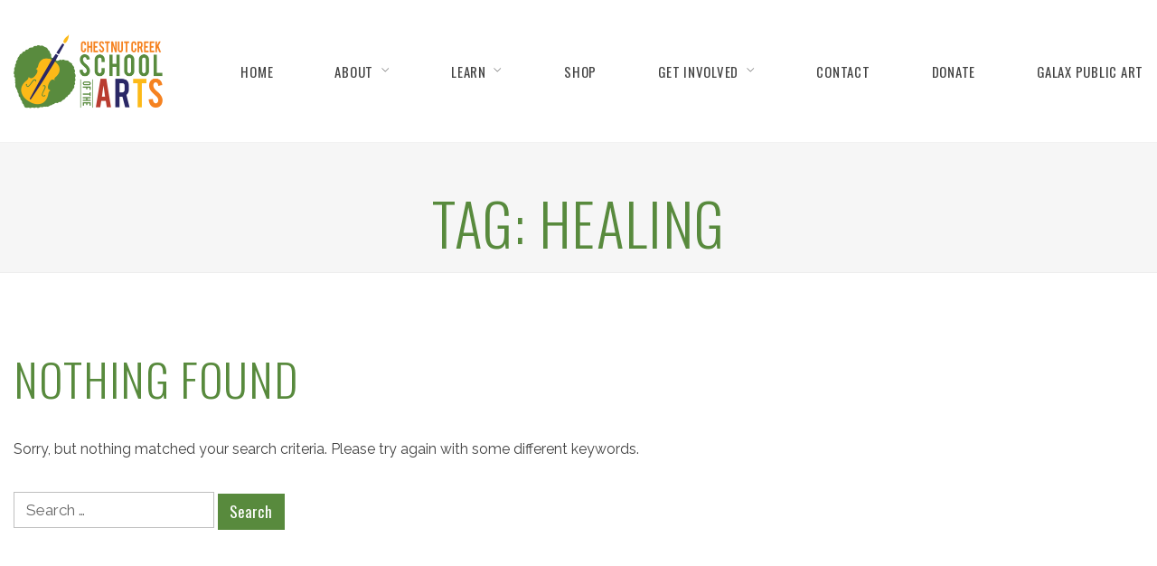

--- FILE ---
content_type: text/html; charset=UTF-8
request_url: https://chestnutcreekarts.org/tag/healing/
body_size: 9144
content:
<!DOCTYPE html>
<html lang="en">
<head>
<meta charset="UTF-8" />
<meta name="apple-mobile-web-app-capable" content="yes">
<meta name="viewport" content="width=device-width, initial-scale=1, maximum-scale=1, user-scalable=0">
<meta name="keywords" content="chestnut creek school of the arts, chestnut creek school of art, chestnut creek school, chestnut creek, art school galax, art class, woodworking, pottery, local art, chestnut creek galax" />
<meta name="description" content="We offer classes, events and exhibits year-round for all ages in one of three studios located in the heart of downtown Galax. We have fully equipped studios in woodworking, pottery, stained glass, metalsmithing, sewing, painting, printmaking and offer classes in several other disciplines. Come to Chestnut Creek School of the Arts—Where Art is for Everyone!"/>
<link rel="profile" href="http://gmpg.org/xfn/11" />
<link rel="pingback" href="https://chestnutcreekarts.org/xmlrpc.php" />
<link href="https://fonts.googleapis.com/css?family=Raleway:800" rel="stylesheet">
<link href="https://chestnutcreekarts.org/wp-content/themes/ccsa/style-additions.css" type="text/css" rel="stylesheet">
<meta name='robots' content='index, follow, max-image-preview:large, max-snippet:-1, max-video-preview:-1' />

	<!-- This site is optimized with the Yoast SEO plugin v23.5 - https://yoast.com/wordpress/plugins/seo/ -->
	<title>healing Archives - Chestnut Creek School of the Arts</title>
	<link rel="canonical" href="https://chestnutcreekarts.org/tag/healing/" />
	<meta property="og:locale" content="en_US" />
	<meta property="og:type" content="article" />
	<meta property="og:title" content="healing Archives - Chestnut Creek School of the Arts" />
	<meta property="og:url" content="https://chestnutcreekarts.org/tag/healing/" />
	<meta property="og:site_name" content="Chestnut Creek School of the Arts" />
	<meta name="twitter:card" content="summary_large_image" />
	<meta name="twitter:site" content="@ccsaarts" />
	<script type="application/ld+json" class="yoast-schema-graph">{"@context":"https://schema.org","@graph":[{"@type":"CollectionPage","@id":"https://chestnutcreekarts.org/tag/healing/","url":"https://chestnutcreekarts.org/tag/healing/","name":"healing Archives - Chestnut Creek School of the Arts","isPartOf":{"@id":"https://chestnutcreekarts.org/#website"},"breadcrumb":{"@id":"https://chestnutcreekarts.org/tag/healing/#breadcrumb"},"inLanguage":"en"},{"@type":"BreadcrumbList","@id":"https://chestnutcreekarts.org/tag/healing/#breadcrumb","itemListElement":[{"@type":"ListItem","position":1,"name":"Home","item":"https://chestnutcreekarts.org/"},{"@type":"ListItem","position":2,"name":"healing"}]},{"@type":"WebSite","@id":"https://chestnutcreekarts.org/#website","url":"https://chestnutcreekarts.org/","name":"Chestnut Creek School of the Arts","description":"","publisher":{"@id":"https://chestnutcreekarts.org/#organization"},"potentialAction":[{"@type":"SearchAction","target":{"@type":"EntryPoint","urlTemplate":"https://chestnutcreekarts.org/?s={search_term_string}"},"query-input":{"@type":"PropertyValueSpecification","valueRequired":true,"valueName":"search_term_string"}}],"inLanguage":"en"},{"@type":"Organization","@id":"https://chestnutcreekarts.org/#organization","name":"Chestnut Creek School of the Arts","url":"https://chestnutcreekarts.org/","logo":{"@type":"ImageObject","inLanguage":"en","@id":"https://chestnutcreekarts.org/#/schema/logo/image/","url":"https://chestnutcreekarts.org/wp-content/uploads/2018/10/logo-ccsa.svg","contentUrl":"https://chestnutcreekarts.org/wp-content/uploads/2018/10/logo-ccsa.svg","width":293.7,"height":144.4,"caption":"Chestnut Creek School of the Arts"},"image":{"@id":"https://chestnutcreekarts.org/#/schema/logo/image/"},"sameAs":["https://www.facebook.com/ChestnutCreekArts/","https://x.com/ccsaarts","https://www.instagram.com/chestnutcreekschoolofthearts/","https://www.pinterest.com/chestnutcreekarts/","https://www.youtube.com/channel/UCtrVR_7tnB_6r8BivLcQCcg"]}]}</script>
	<!-- / Yoast SEO plugin. -->


<link rel='dns-prefetch' href='//fonts.googleapis.com' />
<link rel="alternate" type="application/rss+xml" title="Chestnut Creek School of the Arts &raquo; Feed" href="https://chestnutcreekarts.org/feed/" />
<link rel="alternate" type="application/rss+xml" title="Chestnut Creek School of the Arts &raquo; Comments Feed" href="https://chestnutcreekarts.org/comments/feed/" />
<link rel="alternate" type="application/rss+xml" title="Chestnut Creek School of the Arts &raquo; healing Tag Feed" href="https://chestnutcreekarts.org/tag/healing/feed/" />
		<!-- This site uses the Google Analytics by ExactMetrics plugin v8.8.0 - Using Analytics tracking - https://www.exactmetrics.com/ -->
		<!-- Note: ExactMetrics is not currently configured on this site. The site owner needs to authenticate with Google Analytics in the ExactMetrics settings panel. -->
					<!-- No tracking code set -->
				<!-- / Google Analytics by ExactMetrics -->
		<script type="text/javascript">
/* <![CDATA[ */
window._wpemojiSettings = {"baseUrl":"https:\/\/s.w.org\/images\/core\/emoji\/14.0.0\/72x72\/","ext":".png","svgUrl":"https:\/\/s.w.org\/images\/core\/emoji\/14.0.0\/svg\/","svgExt":".svg","source":{"concatemoji":"https:\/\/chestnutcreekarts.org\/wp-includes\/js\/wp-emoji-release.min.js?ver=6.4.7"}};
/*! This file is auto-generated */
!function(i,n){var o,s,e;function c(e){try{var t={supportTests:e,timestamp:(new Date).valueOf()};sessionStorage.setItem(o,JSON.stringify(t))}catch(e){}}function p(e,t,n){e.clearRect(0,0,e.canvas.width,e.canvas.height),e.fillText(t,0,0);var t=new Uint32Array(e.getImageData(0,0,e.canvas.width,e.canvas.height).data),r=(e.clearRect(0,0,e.canvas.width,e.canvas.height),e.fillText(n,0,0),new Uint32Array(e.getImageData(0,0,e.canvas.width,e.canvas.height).data));return t.every(function(e,t){return e===r[t]})}function u(e,t,n){switch(t){case"flag":return n(e,"\ud83c\udff3\ufe0f\u200d\u26a7\ufe0f","\ud83c\udff3\ufe0f\u200b\u26a7\ufe0f")?!1:!n(e,"\ud83c\uddfa\ud83c\uddf3","\ud83c\uddfa\u200b\ud83c\uddf3")&&!n(e,"\ud83c\udff4\udb40\udc67\udb40\udc62\udb40\udc65\udb40\udc6e\udb40\udc67\udb40\udc7f","\ud83c\udff4\u200b\udb40\udc67\u200b\udb40\udc62\u200b\udb40\udc65\u200b\udb40\udc6e\u200b\udb40\udc67\u200b\udb40\udc7f");case"emoji":return!n(e,"\ud83e\udef1\ud83c\udffb\u200d\ud83e\udef2\ud83c\udfff","\ud83e\udef1\ud83c\udffb\u200b\ud83e\udef2\ud83c\udfff")}return!1}function f(e,t,n){var r="undefined"!=typeof WorkerGlobalScope&&self instanceof WorkerGlobalScope?new OffscreenCanvas(300,150):i.createElement("canvas"),a=r.getContext("2d",{willReadFrequently:!0}),o=(a.textBaseline="top",a.font="600 32px Arial",{});return e.forEach(function(e){o[e]=t(a,e,n)}),o}function t(e){var t=i.createElement("script");t.src=e,t.defer=!0,i.head.appendChild(t)}"undefined"!=typeof Promise&&(o="wpEmojiSettingsSupports",s=["flag","emoji"],n.supports={everything:!0,everythingExceptFlag:!0},e=new Promise(function(e){i.addEventListener("DOMContentLoaded",e,{once:!0})}),new Promise(function(t){var n=function(){try{var e=JSON.parse(sessionStorage.getItem(o));if("object"==typeof e&&"number"==typeof e.timestamp&&(new Date).valueOf()<e.timestamp+604800&&"object"==typeof e.supportTests)return e.supportTests}catch(e){}return null}();if(!n){if("undefined"!=typeof Worker&&"undefined"!=typeof OffscreenCanvas&&"undefined"!=typeof URL&&URL.createObjectURL&&"undefined"!=typeof Blob)try{var e="postMessage("+f.toString()+"("+[JSON.stringify(s),u.toString(),p.toString()].join(",")+"));",r=new Blob([e],{type:"text/javascript"}),a=new Worker(URL.createObjectURL(r),{name:"wpTestEmojiSupports"});return void(a.onmessage=function(e){c(n=e.data),a.terminate(),t(n)})}catch(e){}c(n=f(s,u,p))}t(n)}).then(function(e){for(var t in e)n.supports[t]=e[t],n.supports.everything=n.supports.everything&&n.supports[t],"flag"!==t&&(n.supports.everythingExceptFlag=n.supports.everythingExceptFlag&&n.supports[t]);n.supports.everythingExceptFlag=n.supports.everythingExceptFlag&&!n.supports.flag,n.DOMReady=!1,n.readyCallback=function(){n.DOMReady=!0}}).then(function(){return e}).then(function(){var e;n.supports.everything||(n.readyCallback(),(e=n.source||{}).concatemoji?t(e.concatemoji):e.wpemoji&&e.twemoji&&(t(e.twemoji),t(e.wpemoji)))}))}((window,document),window._wpemojiSettings);
/* ]]> */
</script>
<style id='wp-emoji-styles-inline-css' type='text/css'>

	img.wp-smiley, img.emoji {
		display: inline !important;
		border: none !important;
		box-shadow: none !important;
		height: 1em !important;
		width: 1em !important;
		margin: 0 0.07em !important;
		vertical-align: -0.1em !important;
		background: none !important;
		padding: 0 !important;
	}
</style>
<link rel='stylesheet' id='contact-form-7-css' href='https://chestnutcreekarts.org/wp-content/plugins/contact-form-7/includes/css/styles.css?ver=5.8.4' type='text/css' media='all' />
<link rel='stylesheet' id='rs-plugin-settings-css' href='https://chestnutcreekarts.org/wp-content/plugins/revslider/public/assets/css/settings.css?ver=5.4.8' type='text/css' media='all' />
<style id='rs-plugin-settings-inline-css' type='text/css'>
#rs-demo-id {}
</style>
<link rel='stylesheet' id='wcs-timetable-css' href='https://chestnutcreekarts.org/wp-content/plugins/weekly-class/assets/front/css/timetable.css?ver=1917648843' type='text/css' media='all' />
<style id='wcs-timetable-inline-css' type='text/css'>
.wcs-single__action .wcs-btn--action{color:rgba( 255,255,255,1);background-color:#BD322C}
</style>
<link rel='stylesheet' id='xtender-style-css' href='https://chestnutcreekarts.org/wp-content/plugins/xtender/assets/front/css/xtender.css?ver=448379258' type='text/css' media='all' />
<link rel='stylesheet' id='arte-style-css' href='https://chestnutcreekarts.org/wp-content/themes/ccsa/style.css' type='text/css' media='all' />
<style id='arte-style-inline-css' type='text/css'>
 body{font-family:'Raleway';font-weight:normal;font-size:0.9375rem}h1,.h1{font-family:'Oswald';font-weight:300;text-transform:uppercase;font-size:2.8125rem;letter-spacing:0.02em}@media(min-width:768px){h1,.h1{font-size:3.75rem}}h2,.h2,.woocommerce.single .product[id] .product_title{font-family:'Playfair Display';font-weight:normal;text-transform:none;font-size:3.25rem;letter-spacing:-0.04em}h3,.h3{font-family:'Poppins';font-weight:200;text-transform:uppercase;font-size:1.875rem}h4,.h4{font-family:'Poppins';font-weight:300;text-transform:uppercase;font-size:1.25rem;letter-spacing:0.15em}h5,.h5,body.woocommerce h2.woocommerce-loop-product__title.woocommerce-loop-product__title,.woocommerce-tabs .tabs > li > a{font-family:'Playfair Display';font-weight:normal;text-transform:capitalize;font-size:1.25rem}h6,.h6{font-family:'Playfair Display';font-weight:normal;text-transform:none;font-size:1rem}blockquote,blockquote p,.pullquote,.blockquote,.text-blockquote{font-family:'Playfair Display';font-weight:normal;font-style:italic;text-transform:none;font-size:1.4375rem}blockquote cite{font-family:'Raleway'}.ct-main-navigation,input[type=text],input[type=email],input[type=name],textarea,select,.product_meta{font-family:'Oswald';font-weight:normal;text-transform:uppercase;font-size:0.875rem;letter-spacing:0.05em}input[type=submit],button{font-family:'Oswald'}h1 small,h2 small,h3 small,h4 small{font-family:'Oswald'}.font-family--h1{font-family:'Oswald'},.font-family--h2{font-family:'Playfair Display'},.font-family--h3{font-family:'Poppins'}#reviews .comment-text .star-rating,#reviews .comment-reply-title{font-family:'Poppins'}.xtd-recent-posts__post__title{font-family:'Playfair Display';font-weight:normal;text-transform:none;font-size:1rem}.sub-menu a,.children a{font-family:'Raleway';font-weight:normal}#footer .widget-title{font-family:'Oswald';font-weight:normal;text-transform:uppercase}table thead th{font-family:'Playfair Display';font-weight:normal;text-transform:capitalize}.btn,.wcs-more.wcs-btn--action,.vc_general.vc_btn3.vc_btn3,.button{font-family:'Oswald';font-weight:normal;text-transform:uppercase}.ct-header__main-heading small,.special-title em:first-child,.wcs-timetable--carousel .wcs-class__timestamp .date-day{font-family:'Playfair Display';font-weight:normal;font-style:italic}.ct-vc-text-separator{font-family:'Oswald';font-weight:300}.wcs-timetable--week .wcs-class__title,.wcs-timetable--agenda .wcs-class__title{font-family:'Poppins'}.xtd-gmap-info{font-family:'Raleway';font-weight:normal;font-size:0.9375rem}.xtd-timeline__item::before{font-family:'Poppins';font-weight:300;text-transform:uppercase;font-size:1.25rem;letter-spacing:0.15em}
 body{background-color:rgba(255,255,255,1);color:rgba(0,0,0,1)}h1,.h1{color:rgba(88,138,61,1)}h2,.h2{color:rgba(88,138,61,1)}h3,.h3{color:rgba(88,138,61,1)}h4,.h4{color:rgba(88,138,61,1)}h5,.h5{color:rgba(51,51,51,1)}h6,.h6{color:rgba(51,51,51,1)}a{color:rgba(51,51,51,1)}a:hover{color:rgba(51,51,51,0.75)}.ct-content{border-color:rgba(0,0,0,0.15)}input[type=text],input[type=search],input[type=password],input[type=email],input[type=number],input[type=url],input[type=date],input[type=tel],select,textarea,.form-control{border:1px solid rgba(0,0,0,0.25);background-color:rgba(255,255,255,1);color:rgba(0,0,0,1)}input[type=text]:focus,input[type=search]:focus,input[type=password]:focus,input[type=email]:focus,input[type=number]:focus,input[type=url]:focus,input[type=date]:focus,input[type=tel]:focus,select:focus,textarea:focus,.form-control:focus{color:rgba(0,0,0,1);border-color:rgba(0,0,0,0.4);background-color:rgba(0,0,0,0.05)}select{background-image:url([data-uri]) !important}::-webkit-input-placeholder{color:rgba(0,0,0,0.6) !important}::-moz-placeholder{color:rgba(0,0,0,0.6) !important}:-ms-input-placeholder{color:rgba(0,0,0,0.6) !important}:-moz-placeholder{color:rgba(0,0,0,0.6) !important}::placeholder{color:rgba(0,0,0,0.6) !important}pre{color:rgba(0,0,0,1)}input[type=submit],input[type=button],button,.btn-primary,.vc_general.vc_btn3.vc_btn3.vc_btn3-style-btn-primary{background-color:rgba(88,138,61,1);color:rgba(255,255,255,1);border-color:rgba(88,138,61,1)}input[type=submit]:hover,input[type=submit]:active,input[type=button]:hover,input[type=button]:active,button:hover,button:active,.btn-primary:hover,.btn-primary:active,.btn-primary:active:hover,.vc_btn3.vc_btn3.vc_btn3-style-btn-primary:hover,.vc_general.vc_btn3.vc_btn3.vc_btn3-style-btn-outline-primary:hover{background-color:rgb(68,118,41);border-color:rgb(68,118,41)}.btn-link,.vc_general.vc_btn3.vc_btn3-style-btn-link{color:rgba(88,138,61,1)}.btn-link:hover,.vc_general.vc_btn3.vc_btn3-style-btn-link:hover{color:rgb(68,118,41)}.btn-link::after,.vc_general.vc_btn3.vc_btn3-style-btn-link::after{background-color:rgba(88,138,61,1);color:rgba(255,255,255,1)}.btn-link:hover::after{background-color:rgb(68,118,41)}.btn-outline-primary,.vc_general.vc_btn3.vc_btn3.vc_btn3-style-btn-outline-primary{border-color:rgba(88,138,61,1);color:rgba(88,138,61,1)}.btn-outline-primary:active,.btn-outline-primary:hover,.btn-outline-primary:hover:active,.btn-outline-primary:focus,.btn-outline-primary:disabled,.btn-outline-primary:disabled:hover,.vc_general.vc_btn3.vc_btn3.vc_btn3-style-btn-outline-primary:hover{border-color:rgba(88,138,61,1);background-color:rgba(88,138,61,1);color:rgba(255,255,255,1)}.color-primary,.color--primary{color:rgba(88,138,61,1)}.color-primary-inverted,.color--primary-inverted{color:rgba(255,255,255,1)}.color-primary--hover{color:rgb(68,118,41)}.color-text,.color--text{color:rgba(0,0,0,1)}.color-text-inverted,.color--text-inverted{color:rgba(255,255,255,1)}.color-bg,.vc_single_image-wrapper.ct-lightbox-video,.color--bg{color:rgba(255,255,255,1)}.color-bg-inverted,.color--bg-inverted{color:rgba(0,0,0,1)}.color--h1{color:rgba(88,138,61,1)}.color--h2{color:rgba(88,138,61,1)}.color--h3{color:rgba(88,138,61,1)}.color--h4{color:rgba(88,138,61,1)}.color-bg-bg,.bg-color--bg{background-color:rgba(255,255,255,1)}.color-bg-bg--75,.bg-color--bg-75{background-color:rgba(255,255,255,0.75)}.color-bg-primary,.bg-color--primary{background-color:rgba(88,138,61,1)}.color-bg-text,.bg-color--test{background-color:rgba(0,0,0,1)}.special-title::after{border-color:rgba(88,138,61,1)}.ct-header{color:rgba(66,66,66,1);background-color:rgba(255,255,255,0.95)}@media(min-width:576px){.ct-header{background-color:rgba(255,255,255,0)}}.ct-header__logo-nav a{color:rgba(66,66,66,1)}.ct-header__logo-nav a:hover{color:rgba(66,66,66,0.65)}.ct-menu--inverted .ct-header__wrapper:not(.ct-header__wrapper--stuck) .ct-header__logo-nav ul:not(.sub-menu) > li > a{color:rgba(255,255,255,1)}.ct-menu--inverted .ct-header__wrapper:not(.ct-header__wrapper--stuck) .ct-header__logo-nav ul:not(.sub-menu) > li > a:hover{color:rgba(255,255,255,0.85)}.ct-header__logo-nav .current-menu-ancestor > a,.ct-header__logo-nav .current-menu-parent > a,.ct-header__logo-nav .current-menu-item > a,.ct-header__logo-nav .current-page-parent > a,.ct-header__logo-nav .current_page_parent > a,.ct-header__logo-nav .current_page_ancestor > a,.ct-header__logo-nav .current-page-ancestor > a,.ct-header__logo-nav .current_page_item > a{color:rgba(245,130,32,1)}#ct-main-nav::before{background-color:rgba(255,255,255,0.9)}.ct-main-navigation .sub-menu,.ct-main-navigation .children{background-color:rgba(255,255,255,1)}.ct-main-navigation .sub-menu a,.ct-main-navigation .children a{color:rgba(66,66,66,1)}.ct-main-navigation .sub-menu a:hover,.ct-main-navigation .children a:hover{color:rgba(88,138,61,1)}.ct-header__wrapper--stuck{background-color:rgba(255,255,255,0.98)}.color-primary,.wpml-switcher .active,#ct-header__hero-navigator > a,.section-bullets,.special-title small:last-child,#ct-scroll-top{color:rgba(245,130,32,1)}.ct-layout--without-slider .ct-header__hero{color:rgba(66,66,66,1)}.ct-hero--without-image .ct-header__hero::after{background-color:rgba(246,246,246,1)}.ct-header__main-heading small,.ct-header__main-heading span,.ct-header__main-heading-excerpt{color:rgba(88,138,61,1)}.ct-header__main-heading-title h1,.ct-header__main-heading-title .h1{color:rgba(88,138,61,1)}.img-frame-small,.img-frame-large{background-color:rgba(255,255,255,1);border-color:rgba(255,255,255,1)}h1 small,h2 small,h3 small,h4 small{color:rgba(88,138,61,1)}.ct-social-box .fa-boxed.fa-envelope{color:rgba(255,255,255,1)}.ct-social-box .fa-boxed.fa-envelope::after{background-color:rgba(88,138,61,1)}h4.media-heading{color:rgba(88,138,61,1)}.comment-reply-link,.btn-outline-primary{color:rgba(88,138,61,1);border-color:rgba(88,138,61,1)}.comment-reply-link:hover,.btn-outline-primary:hover,.btn-outline-primary:hover:active,.btn-outline-primary:active{background-color:rgba(88,138,61,1);color:rgba(255,255,255,1);border-color:rgba(88,138,61,1)}.media.comment{border-color:rgba(0,0,0,0.125)}.ct-posts .ct-post.format-quote .ct-post__content{background-color:rgba(88,138,61,1)}.ct-posts .ct-post.format-quote blockquote,.ct-posts .ct-post.format-quote blockquote cite,.ct-posts .ct-post.format-quote blockquote cite::before{color:rgba(255,255,255,1)}.ct-posts .ct-post.format-link{border-color:rgba(0,0,0,0.125)}.pagination .current{color:rgba(255,255,255,1)}.pagination .nav-links .current::before{background-color:rgba(88,138,61,1)}.pagination .current{color:rgba(255,255,255,1)}.pagination a{color:rgb(68,118,41)}.pagination .nav-links .prev,.pagination .nav-links .next{border-color:rgba(88,138,61,1)}.ct-sidebar .widget_archive,.ct-sidebar .widget_categories{color:rgba(0,0,0,0.35)}.ct-sidebar ul li::before{color:rgba(0,0,0,1)}.ct-sidebar .sidebar-widget .widget-title::after{border-color:rgba(0,0,0,1)}.ct-sidebar .sidebar-widget .widget-title,.ct-sidebar .sidebar-widget .widget-title a{color:rgba(88,138,61,1)}.ct-sidebar .sidebar-widget.widget_tag_cloud .tag{color:rgba(255,255,255,1)}.ct-sidebar .sidebar-widget.widget_tag_cloud .tag::before{background-color:rgba(0,0,0,1)}.ct-sidebar .sidebar-widget.widget_tag_cloud .tag.x-large::before{background-color:rgba(88,138,61,1)}#wp-calendar thead th,#wp-calendar tbody td{border-color:rgba(0,0,0,0.125)}.ct-footer{background-color:rgba(20,18,50,1);color:rgba(245,245,245,1)}.ct-footer a{color:rgba(255,255,255,1)}.ct-footer .widget-title{color:rgba(253,185,19,1)}blockquote,blockquote cite::before,q,q cite::before{color:rgba(88,138,61,1)}blockquote cite,q site{color:rgba(0,0,0,1)}table{border-color:rgba(0,0,0,0.15)}table thead th{color:rgba(88,138,61,1)}.ct-vc-recent-news-post{border-color:rgba(0,0,0,0.125)}.ct-vc-recent-news-post .ti-calendar{color:rgba(88,138,61,1)}.ct-vc-services-carousel__item-title{color:rgba(88,138,61,1)}.ct-vc-services-carousel__item{background-color:rgba(255,255,255,1)}.wcs-timetable--week .wcs-class__title,.wcs-timetable--agenda .wcs-class__title,.wcs-timetable--compact-list .wcs-class__title{color:rgba(51,51,51,1)}.wcs-timetable--carousel .wcs-class__title{color:rgba(51,51,51,1) !important}.wcs-timetable__carousel .wcs-class__title::after,.wcs-timetable__carousel .owl-prev,.wcs-timetable__carousel .owl-next{border-color:rgba(88,138,61,1);color:rgba(88,138,61,1)}.wcs-timetable--carousel .wcs-class__title small{color:rgba(0,0,0,1)}body .wcs-timetable--carousel .wcs-btn--action{background-color:rgba(88,138,61,1);color:rgba(255,255,255,1)}body .wcs-timetable--carousel .wcs-btn--action:hover{background-color:rgb(68,118,41);color:rgba(255,255,255,1)}.wcs-timetable__container .wcs-filters__filter-wrapper:hover{color:rgba(88,138,61,1) !important}.wcs-timetable--compact-list .wcs-day__wrapper{background-color:rgba(88,138,61,0.8);color:rgba(255,255,255,1)}.wcs-timetable__week,.wcs-timetable__week .wcs-day,.wcs-timetable__week .wcs-class,.wcs-timetable__week .wcs-day__title{border-color:rgba(0,0,0,0.125)}.wcs-timetable__week .wcs-class{background-color:rgba(255,255,255,1)}.wcs-timetable__week .wcs-day__title,.wcs-timetable__week .wcs-class__instructors::before{color:rgba(88,138,61,1) !important}.wcs-timetable__week .wcs-day__title::before{background-color:rgba(0,0,0,1)}.wcs-timetable__week .wcs-class__title::after{color:rgba(255,255,255,1);background-color:rgba(88,138,61,1)}.wcs-filters__title{color:rgba(88,138,61,1) !important}.xtd-carousel-mini,.xtd-carousel-mini .owl-image-link:hover::after{color:rgba(88,138,61,1) !important}.xtd-carousel-mini .onclick-video_link a::before{background-color:rgba(88,138,61,0.85)}.xtd-carousel-mini .onclick-video_link a::after{color:rgba(255,255,255,1)}.xtd-carousel-mini .onclick-video_link a:hover::after{background-color:rgba(88,138,61,0.98)}.wcs-modal:not(.wcs-modal--large) .wcs-modal__title,.wcs-modal:not(.wcs-modal--large) .wcs-modal__close{color:rgba(255,255,255,1)}.wcs-modal:not(.wcs-modal--large) .wcs-btn--action.wcs-btn--action{background-color:rgba(88,138,61,1);color:rgba(255,255,255,1)}.wcs-modal:not(.wcs-modal--large) .wcs-btn--action.wcs-btn--action:hover{background-color:rgb(68,118,41);color:rgba(255,255,255,1)}.wcs-timetable--agenda .wcs-timetable__agenda-data .wcs-class__duration::after{border-color:rgba(88,138,61,1)}.wcs-timetable--agenda .wcs-timetable__agenda-data .wcs-class__time,.wcs-timetable--compact-list .wcs-class__time{color:rgba(0,0,0,0.75)}.wcs-modal:not(.wcs-modal--large),div.pp_overlay.pp_overlay{background-color:rgba(88,138,61,0.97) !important}.mfp-bg{background-color:rgba(255,255,255,0.95) !important}.owl-image-link::before{color:rgba(255,255,255,1)}.owl-nav .owl-prev::before,.owl-nav .owl-next::after,.owl-dots{color:rgba(88,138,61,1) !important}.xtd-ninja-modal-container{background-color:rgba(255,255,255,1)}.xtd-recent-posts__post__date::before{color:rgba(88,138,61,1)}.xtd-gmap-info{background-color:rgba(255,255,255,1);color:rgba(0,0,0,1)}.fa-boxed{background-color:rgba(88,138,61,1);color:rgba(255,255,255,1)}.xtd-timeline__item::before{color:rgba(88,138,61,1)}.xtd-timeline__item::after{background-color:rgba(88,138,61,1)}.xtd-offset-frame::before{color:rgba(88,138,61,1)}.xtd-timeline::before{border-color:rgba(88,138,61,1)}
 .ct-layout--fixed .container-fluid{max-width:1366px}@media(min-width:1367px){.bullets-container,#ct-header__hero-navigator{display:block}}.ct-header{padding:1.25rem 0 1.25rem}.ct-header__main-heading .container-fluid{flex-basis:1366px;-webkit-flex-basis:1366px;-moz-flex-basis:1366px}.ct-header__main-heading-title{padding-top:3.125rem;padding-bottom:1.25rem}
</style>
<link rel='stylesheet' id='arte-google-fonts-css' href='https://fonts.googleapis.com/css?family=Raleway:400%7COswald:300,400%7CPlayfair+Display:400,400italic%7CPoppins:200,300,400&#038;subset=latin' type='text/css' media='all' />
<script type="text/javascript" src="https://chestnutcreekarts.org/wp-includes/js/jquery/jquery.min.js?ver=3.7.1" id="jquery-core-js"></script>
<script type="text/javascript" src="https://chestnutcreekarts.org/wp-includes/js/jquery/jquery-migrate.min.js?ver=3.4.1" id="jquery-migrate-js"></script>
<script type="text/javascript" src="https://chestnutcreekarts.org/wp-content/plugins/revslider/public/assets/js/jquery.themepunch.tools.min.js?ver=5.4.8" id="tp-tools-js"></script>
<script type="text/javascript" src="https://chestnutcreekarts.org/wp-content/plugins/revslider/public/assets/js/jquery.themepunch.revolution.min.js?ver=5.4.8" id="revmin-js"></script>
<link rel="https://api.w.org/" href="https://chestnutcreekarts.org/wp-json/" /><link rel="alternate" type="application/json" href="https://chestnutcreekarts.org/wp-json/wp/v2/tags/192" /><link rel="EditURI" type="application/rsd+xml" title="RSD" href="https://chestnutcreekarts.org/xmlrpc.php?rsd" />
<meta name="generator" content="WordPress 6.4.7" />
<style type="text/css" media="all" id="wcs_styles"></style><meta name="generator" content="Powered by WPBakery Page Builder - drag and drop page builder for WordPress."/>
<meta name="generator" content="Powered by Slider Revolution 5.4.8 - responsive, Mobile-Friendly Slider Plugin for WordPress with comfortable drag and drop interface." />
<link rel="icon" href="https://chestnutcreekarts.org/wp-content/uploads/2018/10/cropped-favicon-32x32.png" sizes="32x32" />
<link rel="icon" href="https://chestnutcreekarts.org/wp-content/uploads/2018/10/cropped-favicon-192x192.png" sizes="192x192" />
<link rel="apple-touch-icon" href="https://chestnutcreekarts.org/wp-content/uploads/2018/10/cropped-favicon-180x180.png" />
<meta name="msapplication-TileImage" content="https://chestnutcreekarts.org/wp-content/uploads/2018/10/cropped-favicon-270x270.png" />
<script type="text/javascript">function setREVStartSize(e){									
						try{ e.c=jQuery(e.c);var i=jQuery(window).width(),t=9999,r=0,n=0,l=0,f=0,s=0,h=0;
							if(e.responsiveLevels&&(jQuery.each(e.responsiveLevels,function(e,f){f>i&&(t=r=f,l=e),i>f&&f>r&&(r=f,n=e)}),t>r&&(l=n)),f=e.gridheight[l]||e.gridheight[0]||e.gridheight,s=e.gridwidth[l]||e.gridwidth[0]||e.gridwidth,h=i/s,h=h>1?1:h,f=Math.round(h*f),"fullscreen"==e.sliderLayout){var u=(e.c.width(),jQuery(window).height());if(void 0!=e.fullScreenOffsetContainer){var c=e.fullScreenOffsetContainer.split(",");if (c) jQuery.each(c,function(e,i){u=jQuery(i).length>0?u-jQuery(i).outerHeight(!0):u}),e.fullScreenOffset.split("%").length>1&&void 0!=e.fullScreenOffset&&e.fullScreenOffset.length>0?u-=jQuery(window).height()*parseInt(e.fullScreenOffset,0)/100:void 0!=e.fullScreenOffset&&e.fullScreenOffset.length>0&&(u-=parseInt(e.fullScreenOffset,0))}f=u}else void 0!=e.minHeight&&f<e.minHeight&&(f=e.minHeight);e.c.closest(".rev_slider_wrapper").css({height:f})					
						}catch(d){console.log("Failure at Presize of Slider:"+d)}						
					};</script>
<noscript><style> .wpb_animate_when_almost_visible { opacity: 1; }</style></noscript></head>

<body class="archive tag tag-healing tag-192 ct-layout--full ct-layout--fixed ct-layout--without-slider ct-hero--without-image ct-menu--align-right ct-menu--fixed ct-menu--normal  ct-hero--left ct-hero--middle ct-hero--text-center ct-content-without-vc wpb-js-composer js-comp-ver-6.13.0 vc_responsive" itemscope itemtype="http://schema.org/WebPage">
	<div class="ct-site">
		<header class="ct-header" itemscope itemtype="http://schema.org/WPHeader">
  <div class="ct-header__wrapper">
    <div class="container-fluid">
      <div class="ct-header__toolbar">
  </div>
      <div class="ct-header__logo-nav">
  <a href="https://chestnutcreekarts.org/" rel="home" class="ct-logo">
              <img class="ct-logo__image" src='https://chestnutcreekarts.org/wp-content/uploads/2018/10/logo-ccsa-retina.png' srcset='https://chestnutcreekarts.org/wp-content/uploads/2018/10/logo-ccsa-retina.png 2x' alt='Chestnut Creek School of the Arts'>
  </a>
  <label id="ct-main-nav__toggle-navigation" for="ct-main-nav__toggle-navigation-main"> <i class="ti-align-justify"></i></label>
<div id='ct-main-nav'>
	<input type="checkbox" hidden id="ct-main-nav__toggle-navigation-main">
	<nav id="ct-main-nav__wrapper" itemscope itemtype="http://schema.org/SiteNavigationElement">
		<ul id="menu-ccsa" class="ct-main-navigation"><li id="menu-item-3497" class="menu-item menu-item-type-post_type menu-item-object-page menu-item-home menu-item-3497"><a href="https://chestnutcreekarts.org/">Home</a></li>
<li id="menu-item-420" class="menu-item menu-item-type-post_type menu-item-object-page menu-item-has-children menu-item-420"><a href="https://chestnutcreekarts.org/about/">About</a>
<ul class="sub-menu">
	<li id="menu-item-3492" class="menu-item menu-item-type-post_type menu-item-object-page menu-item-3492"><a href="https://chestnutcreekarts.org/about/1130-2/">Christina Pollins, Executive Director</a></li>
</ul>
</li>
<li id="menu-item-266" class="menu-item menu-item-type-post_type menu-item-object-page menu-item-has-children menu-item-266"><a href="https://chestnutcreekarts.org/learn/">Learn</a>
<ul class="sub-menu">
	<li id="menu-item-3498" class="menu-item menu-item-type-post_type menu-item-object-page menu-item-3498"><a href="https://chestnutcreekarts.org/learn/main-campus/painting-2/">Painting</a></li>
	<li id="menu-item-3490" class="menu-item menu-item-type-post_type menu-item-object-page menu-item-3490"><a href="https://chestnutcreekarts.org/learn/main-campus/drawing/">Drawing</a></li>
	<li id="menu-item-3356" class="menu-item menu-item-type-post_type menu-item-object-page menu-item-3356"><a href="https://chestnutcreekarts.org/learn/wellness/art4life/">Art4Life</a></li>
	<li id="menu-item-3392" class="menu-item menu-item-type-post_type menu-item-object-page menu-item-3392"><a href="https://chestnutcreekarts.org/learn/main-campus/stained-glass/">Glass</a></li>
	<li id="menu-item-3398" class="menu-item menu-item-type-post_type menu-item-object-page menu-item-3398"><a href="https://chestnutcreekarts.org/learn/main-campus/fiber/">Fiber</a></li>
	<li id="menu-item-3364" class="menu-item menu-item-type-post_type menu-item-object-page menu-item-3364"><a href="https://chestnutcreekarts.org/learn/main-campus/music-2/">Music</a></li>
	<li id="menu-item-3358" class="menu-item menu-item-type-post_type menu-item-object-page menu-item-3358"><a href="https://chestnutcreekarts.org/learn/pottery/">Pottery</a></li>
	<li id="menu-item-1084" class="menu-item menu-item-type-post_type menu-item-object-page menu-item-1084"><a href="https://chestnutcreekarts.org/learn/jam/">JAM</a></li>
	<li id="menu-item-3495" class="menu-item menu-item-type-post_type menu-item-object-page menu-item-3495"><a href="https://chestnutcreekarts.org/learn/woodworking-2/woodworking-open-studio/">Woodworking | Open Studio</a></li>
</ul>
</li>
<li id="menu-item-265" class="menu-item menu-item-type-post_type menu-item-object-page menu-item-265"><a href="https://chestnutcreekarts.org/shop/">Shop</a></li>
<li id="menu-item-826" class="menu-item menu-item-type-post_type menu-item-object-page menu-item-has-children menu-item-826"><a href="https://chestnutcreekarts.org/get-involved/">Get Involved</a>
<ul class="sub-menu">
	<li id="menu-item-3482" class="menu-item menu-item-type-post_type menu-item-object-page menu-item-3482"><a href="https://chestnutcreekarts.org/community-service-projects/">Community Service Projects</a></li>
	<li id="menu-item-776" class="menu-item menu-item-type-post_type menu-item-object-page menu-item-776"><a href="https://chestnutcreekarts.org/events/exhibitions/">Exhibitions</a></li>
	<li id="menu-item-777" class="menu-item menu-item-type-post_type menu-item-object-page menu-item-777"><a href="https://chestnutcreekarts.org/gala/">Annual Gala</a></li>
</ul>
</li>
<li id="menu-item-262" class="menu-item menu-item-type-post_type menu-item-object-page menu-item-262"><a href="https://chestnutcreekarts.org/contact/">Contact</a></li>
<li id="menu-item-832" class="menu-item menu-item-type-post_type menu-item-object-page menu-item-832"><a href="https://chestnutcreekarts.org/donate/">Donate</a></li>
<li id="menu-item-2834" class="menu-item menu-item-type-post_type menu-item-object-page menu-item-2834"><a href="https://chestnutcreekarts.org/about/galax-public-art/">Galax Public Art</a></li>
</ul>	</nav>
</div>
</div>
    </div>
  </div>
</header>
		
  
    <div id="ct-header__hero" class="ct-header__hero" data-slider="false">
      <div class="ct-header__main-heading">
	<div class="container-fluid">
		<div class="ct-header__main-heading-title">
			<h1>Tag: <span>healing</span></h1>		</div>
	</div>
</div>
    </div>

	  <div class="ct-content">
  <div class="container-fluid">

  <div class="row">
        <div class="col-sm-12">
  
      <article id="post-" class="">
	<header>
		<h2 class="post-title">Nothing Found</h2>
	</header>

	<p>Sorry, but nothing matched your search criteria. Please try again with some different keywords.</p>
	<form role="search" method="get" class="search-form" action="https://chestnutcreekarts.org/">
				<label>
					<span class="screen-reader-text">Search for:</span>
					<input type="search" class="search-field" placeholder="Search &hellip;" value="" name="s" />
				</label>
				<input type="submit" class="search-submit" value="Search" />
			</form>	
</article>

    
  </div>
</div>


  </div></div>
  <footer class="ct-footer" itemscope itemtype="http://schema.org/WPFooter">
        <div class="container-fluid">
              <div id="absolute-footer">
    <div class="row">
      <aside id="block-4" class="col-12 col-md-3  sidebar-widget widget_block"><div class="social-wide">

<i class="fab fa-facebook-f fab-left"></i>
<i class="fab fa-twitter"></i>
<i class="fab fa-pinterest"></i>
<i class="fab fa-instagram"></i>

</div></aside><aside id="block-8" class="col-12 col-md-3  sidebar-widget widget_block">
<h6 class="wp-block-heading">Gift Shop/Exhibits Open Hours</h6>
</aside><aside id="block-10" class="col-12 col-md-3  sidebar-widget widget_block">
<h6 class="wp-block-heading">CCSA Pottery Studio</h6>
</aside><aside id="block-12" class="col-12 col-md-3  sidebar-widget widget_block">
<h6 class="wp-block-heading">CCSA Woodworking Studio</h6>
</aside><aside id="block-7" class="col-12 col-md-3  sidebar-widget widget_block widget_text">
<p><span style="font-size: 10px;">
© 2022 Chestnut Creek School of the Arts. All rights reserved.</span></p>
</aside><aside id="block-20" class="col-12 col-md-3  sidebar-widget widget_block widget_text">
<p>100 N Main St Galax, VA 24333   276.236.3500 <a href="mailto:info@chestnutcreekarts.org">info@chestnutcreekarts.org</a></p>
</aside><aside id="block-11" class="col-12 col-md-3  sidebar-widget widget_block widget_text">
<p>
110 East Oldtown St
Galax, VA 24333</p>
</aside><aside id="block-13" class="col-12 col-md-3  sidebar-widget widget_block widget_text">
<p>
107 West Oldtown St
Galax, VA 24333

&nbsp;

&nbsp;

&nbsp;</p>
</aside><aside id="block-19" class="col-12 col-md-3  sidebar-widget widget_block widget_text">
<p></p>
</aside><aside id="block-9" class="col-12 col-md-3  sidebar-widget widget_block widget_text">
<p></p>
</aside><aside id="block-24" class="col-12 col-md-3  sidebar-widget widget_block widget_text">
<p>  </p>
</aside>    </div>
  </div><!-- #absolute-footer -->
    </div>
  </footer><!-- #footer -->
</div>

<script type="text/javascript" src="https://chestnutcreekarts.org/wp-content/plugins/contact-form-7/includes/swv/js/index.js?ver=5.8.4" id="swv-js"></script>
<script type="text/javascript" id="contact-form-7-js-extra">
/* <![CDATA[ */
var wpcf7 = {"api":{"root":"https:\/\/chestnutcreekarts.org\/wp-json\/","namespace":"contact-form-7\/v1"}};
/* ]]> */
</script>
<script type="text/javascript" src="https://chestnutcreekarts.org/wp-content/plugins/contact-form-7/includes/js/index.js?ver=5.8.4" id="contact-form-7-js"></script>
<script type="text/javascript" id="xtender-scripts-js-extra">
/* <![CDATA[ */
var xtender_data = {"ajax_url":"https:\/\/chestnutcreekarts.org\/wp-admin\/admin-ajax.php"};
/* ]]> */
</script>
<script type="text/javascript" src="https://chestnutcreekarts.org/wp-content/plugins/xtender/assets/front/js/scripts-min.js?ver=1620366823" id="xtender-scripts-js"></script>
<script type="text/javascript" src="https://chestnutcreekarts.org/wp-content/themes/ccsa/dev/libs/waypoints/jquery.waypoints.min.js" id="arte_waypoints-js"></script>
<script type="text/javascript" src="https://chestnutcreekarts.org/wp-content/themes/ccsa/dev/libs/waypoints/sticky.min.js" id="arte_waypoints_sticky-js"></script>
<script type="text/javascript" src="https://chestnutcreekarts.org/wp-content/themes/ccsa/dev/libs/imagefill/jquery-imagefill.js" id="arte_imagefill-js"></script>
<script type="text/javascript" src="https://chestnutcreekarts.org/wp-content/themes/ccsa/dev/libs/magnific/jquery.magnific-popup.min.js" id="arte_magnific-js"></script>
<script type="text/javascript" src="https://chestnutcreekarts.org/wp-content/themes/ccsa/dev/libs/owl-carousel/owl.carousel.min.js" id="arte_owl-js"></script>
<script type="text/javascript" src="https://chestnutcreekarts.org/wp-content/themes/ccsa/dev/libs/sticky-kit/jquery.sticky-kit.min.js" id="arte_sticky_kit-js"></script>
<script type="text/javascript" src="https://chestnutcreekarts.org/wp-includes/js/imagesloaded.min.js?ver=5.0.0" id="imagesloaded-js"></script>
<script type="text/javascript" src="https://chestnutcreekarts.org/wp-includes/js/masonry.min.js?ver=4.2.2" id="masonry-js"></script>
<script type="text/javascript" src="https://chestnutcreekarts.org/wp-includes/js/jquery/jquery.masonry.min.js?ver=3.1.2b" id="jquery-masonry-js"></script>
<script type="text/javascript" id="arte-scripts-js-extra">
/* <![CDATA[ */
var arte_theme_data = {"menu":{"sticky":false}};
/* ]]> */
</script>
<script type="text/javascript" src="https://chestnutcreekarts.org/wp-content/themes/ccsa/assets/front/js/scripts-min.js" id="arte-scripts-js"></script>
</body>
</html>


--- FILE ---
content_type: text/css
request_url: https://chestnutcreekarts.org/wp-content/themes/ccsa/style-additions.css
body_size: 1353
content:
/*label#ct-main-nav__toggle-navigation:: after {
    display:none !important;

.ct-header__logo-nav img  {
    padding:10px 0px !important;
}
label#ct-main-nav__toggle-navigation::after {
    content: menu !important;
}
}*/

#temp-hide {
    display:none;
}

p {
    color: #424242;
}

footer.ct-footer p {
    color:#F5F5F5 !important;
}

h2 {
    font-family: 'Oswald', sans-serif !important;
    font-size: 50px !important;
    font-weight: 200 !important;
    text-transform: uppercase !important;
    letter-spacing: 1px !important;
}

h4 {
    color:#292666 !important;
    font-family: 'Raleway', sans-serif !important;
    font-weight:600 !important;
    font-size: 20px !important;
    letter-spacing: .5px !important;
}

div.xtd-person__title.h2 {
    text-transform: uppercase !important;
    color:#292666 !important;
    font-family: 'Raleway', sans-serif !important;
    font-weight:600 !important;
    font-size: 18px !important;
    letter-spacing: .5px !important;
}

h6 {
    text-transform: uppercase !important;
    font-family: 'Raleway', sans-serif !important;
    color: #FDB913 !important;
    font-weight: 800 !important;
    font-size:14px !important;
}

hr {
    background-color: #FDB913;
    width:170px;
    height:2px;
    margin-top: -20px !important;
    padding-left:20px !important;
}

p a {
    text-decoration: none !important;
    transition: all .25s ease !important;
    -moz-transition: all .25s ease !important;
   -webkit-transition: all .25s ease !important;
}

p a:hover {
    color: #F58220 !important;
    text-decoration: none !important;
    
}

#mc_embed_signup .mc-field-group.input-group label {
    padding-left:6px !important;
}

div.social-wide p {
    width:200px !important;
    display: -webkit-flex; /* Safari */
    -webkit-align-items: center; /* Safari 7.0+ */
    display: flex;
    align-items: center;
}

.fab {
    font-size:16px !important;
    -webkit-flex: 1; /* Safari 6.1+ */
    flex: 1;
    padding-left:20px !important;
}

.fab-left {
    padding-left:0px !important;
}

.fab-big {
    font-size:22px !important;
    color: #292666 !important;
    transition: all .25s ease !important;
    -moz-transition: all .25s ease !important;
   -webkit-transition: all .25s ease !important;
}

.fab-big:hover {
    color: #F58220 !important;
}

.fab.fa-paypal {
    font-size: 62px !important;
    color:#003085 !important;
}

ul#menu-ccsa.ct-main-navigation li a:hover {
    color: #F58220 !important;
}

ul#menu-ccsa.ct-main-navigation {
    padding: 20px 0px !important;
    
}
.ct-header__wrapper--stuck {    
    -webkit-box-shadow: rgba(0,0,0,0.25) 0px 6px 48px -16px !important;
    -moz-box-shadow: 0px 6px 48px -16px rgba(0,0,0,0.25) !important;
    box-shadow: rgba(0,0,0,0.25) 0px 6px 48px -16px  !important;
}
/*.ct-logo {
    margin: -20px 0px !important;
}*/
.special-title::after {
    border-color: #FDB913 !important;
    border-width: 2px !important;
}

.purple {
    color: #292666;
}

ul.shop {
    margin:-24px !important;
}

ul.shop li {
    padding-bottom: 16px;
}

/* start people */
.xtd-person {
    pointer-events: none !important;
    padding-top:10px !important; 
}

span.h4.color-primary {
    font-size:16px !important;
    margin-top:12px !important;
}

.xtd-timeline__item::before {
    font-family: 'Raleway', sans-serif !important;
    color:#424242 !important;
    text-transform: none !important;
    line-height: 1.75 !important;
    font-weight: normal !important;
    font-size: 0.9375rem !important; 
    letter-spacing: normal !important;
}
/* end people */

/* */

.feature-btn, button {
    font-size:16px !important;
    font-family: 'Oswald', sans-serif !important;
    font-weight:300 !important;
    color:#588A3D !important;
    white-space:nowrap !important;
    padding:10px 40px !important; /* 28px 40px */
    background:transparent !important;
    cursor: pointer !important;
    text-align:center !important;
    max-width:300px !important;
    -webkit-transition: all 500ms ease-out !important;
    -moz-transition: all 500ms ease-out !important;
    -o-transition: all 500ms ease-out !important;
    border: #FDB913 1px solid !important;
    border-radius: 4px !important;
    text-transform: uppercase !important;
    text-decoration: none !important;
    letter-spacing: 1px !important;
    text-align:center !important;
    display:inline-block !important;
}

.feature-btn:hover, button:hover {
    background:#FDB913 !important;
    color: #FFF !important;
}

.feature-btn-footer {
    font-size:16px;
    font-family: 'Oswald', sans-serif;
    font-weight:300;
    color:#FFF;
    white-space:nowrap;
    padding:10px 40px; /* 28px 40px */
    background:transparent;
    cursor: pointer;
    text-align:center;
    max-width:300px;
    -webkit-transition: all 500ms ease-out;
    -moz-transition: all 500ms ease-out;
    -o-transition: all 500ms ease-out;
    white-space:nowrap;
    border: #FDB913 1px solid;
    border-radius: 4px;
    text-transform: uppercase;
    text-decoration: none;
    letter-spacing: 1px;
    text-align:center;
    display:inline-block;
}

.feature-btn-footer:hover {
    background:#FDB913;
    color: #FFF;
}

.margin-neg20 {
    margin-top:-40px !important;
}

.margin-0 {
    margin-bottom:0px !important;
}

aside#text-2, aside#text-3, aside#text-4, aside#text-5 {
    flex: 0 0 25% !important;
    max-width:25% !important;
    padding-top:40px !important;
}

.img-shadow {
    -webkit-box-shadow: 0px 6px 48px -16px rgba(0,0,0,0.75);
    -moz-box-shadow: 0px 6px 48px -16px rgba(0,0,0,0.75);
    box-shadow: 0px 6px 48px -16px rgba(0,0,0,0.75);
    opacity: 1;
    transition: all .25s ease-in-out;
    -moz-transition: all .25s ease-in-out;
    -webkit-transition: all .25s ease-in-out;
}

.img-shadow:hover {
   opacity: .8;
}

.img-shadow-reg {
    -webkit-box-shadow: 0px 6px 48px -16px rgba(0,0,0,0.75) !important;
    -moz-box-shadow: 0px 6px 48px -16px rgba(0,0,0,0.75) !important;
    box-shadow: 0px 6px 48px -16px rgba(0,0,0,0.75) !important;
}

.ult_modal-content {
    border-style:none !important;
    border-width:0px !important;
    border-radius: 10px !important;
    border-color:transparent !important;
    box-shadow: 0 0 0 transparent !important;
}
.ult_modal-body {
    padding:30px !important;
}

div#slide-2-layer-1.tp-caption.tp-resizeme span {
    -webkit-text-shadow: 2px 2px 14px rgba(255,255,255, 0.2);
    -moz-text-shadow: 2px 2px 14px rgba(255,255,255, 0.2);
    -o-text-shadow: 2px 2px 14px rgba(255,255,255, 0.2);
    filter: drop-shadow: 2px 2px 14px rgba(255,255,255, 0.2) !important;
}

.ct-main-nav::after {
    display: none !important;
}

/* */

@media screen and (max-width: 915px) {    
    aside#text-2, aside#text-3, aside#text-4, aside#text-5 {
        flex: 0 0 50% !important;
        max-width:50% !important;
    }
    
    nav {
        padding-top:0px !important;
    }
    div#slide-2-layer-1.tp-caption.tp-resizeme span {
        letter-spacing: .1px !important;
        font-weight:400 !important;
    }
    /*.ct-header {
        width:auto !important;
    }*/
}

/* */

@media screen and (max-width: 480px) {
    aside#text-2, aside#text-3, aside#text-4, aside#text-5 {
        flex: 0 0 100% !important;
        max-width:100% !important;
    }
}